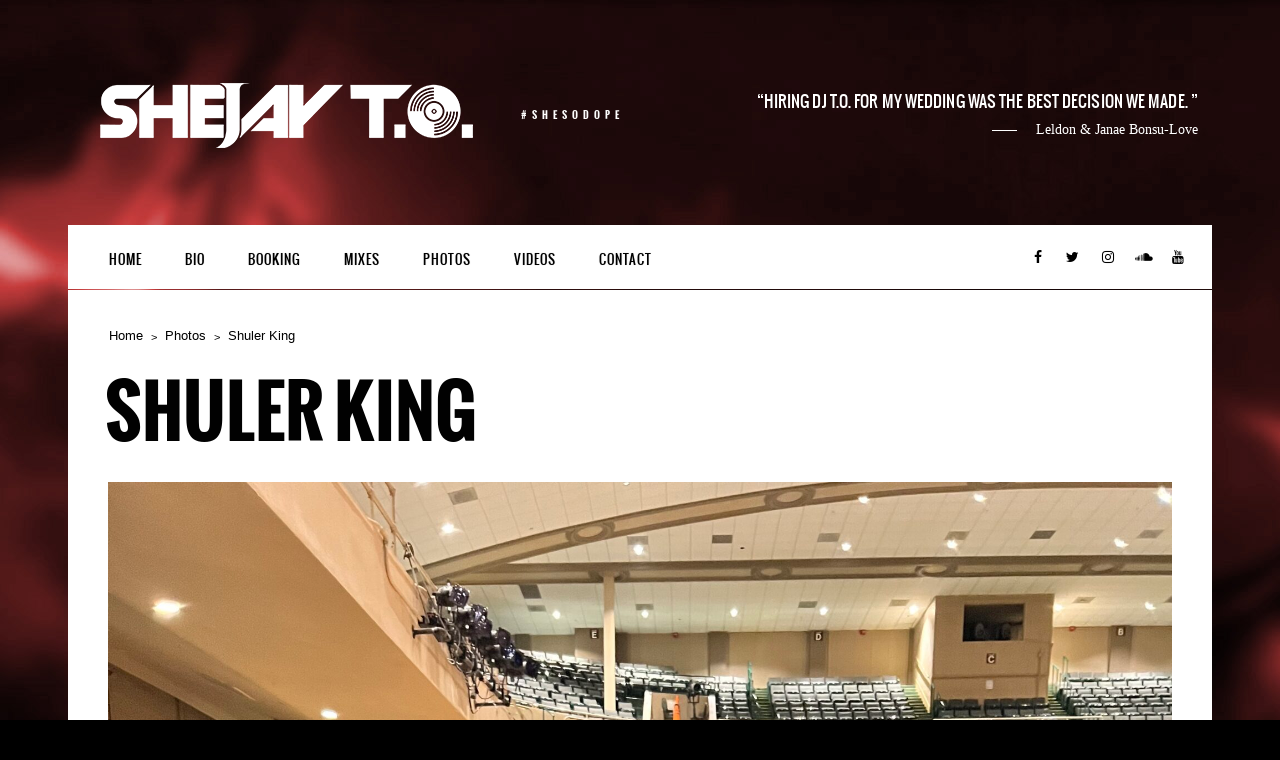

--- FILE ---
content_type: text/html; charset=UTF-8
request_url: https://shejayto.com/photo/shuler-king/
body_size: 12266
content:
<!DOCTYPE html>
<html lang="en-US">
<head><script>if(navigator.userAgent.match(/MSIE|Internet Explorer/i)||navigator.userAgent.match(/Trident\/7\..*?rv:11/i)){var href=document.location.href;if(!href.match(/[?&]nowprocket/)){if(href.indexOf("?")==-1){if(href.indexOf("#")==-1){document.location.href=href+"?nowprocket=1"}else{document.location.href=href.replace("#","?nowprocket=1#")}}else{if(href.indexOf("#")==-1){document.location.href=href+"&nowprocket=1"}else{document.location.href=href.replace("#","&nowprocket=1#")}}}}</script><script>class RocketLazyLoadScripts{constructor(e){this.triggerEvents=e,this.eventOptions={passive:!0},this.userEventListener=this.triggerListener.bind(this),this.delayedScripts={normal:[],async:[],defer:[]},this.allJQueries=[]}_addUserInteractionListener(e){this.triggerEvents.forEach((t=>window.addEventListener(t,e.userEventListener,e.eventOptions)))}_removeUserInteractionListener(e){this.triggerEvents.forEach((t=>window.removeEventListener(t,e.userEventListener,e.eventOptions)))}triggerListener(){this._removeUserInteractionListener(this),"loading"===document.readyState?document.addEventListener("DOMContentLoaded",this._loadEverythingNow.bind(this)):this._loadEverythingNow()}async _loadEverythingNow(){this._delayEventListeners(),this._delayJQueryReady(this),this._handleDocumentWrite(),this._registerAllDelayedScripts(),this._preloadAllScripts(),await this._loadScriptsFromList(this.delayedScripts.normal),await this._loadScriptsFromList(this.delayedScripts.defer),await this._loadScriptsFromList(this.delayedScripts.async),await this._triggerDOMContentLoaded(),await this._triggerWindowLoad(),window.dispatchEvent(new Event("rocket-allScriptsLoaded"))}_registerAllDelayedScripts(){document.querySelectorAll("script[type=rocketlazyloadscript]").forEach((e=>{e.hasAttribute("src")?e.hasAttribute("async")&&!1!==e.async?this.delayedScripts.async.push(e):e.hasAttribute("defer")&&!1!==e.defer||"module"===e.getAttribute("data-rocket-type")?this.delayedScripts.defer.push(e):this.delayedScripts.normal.push(e):this.delayedScripts.normal.push(e)}))}async _transformScript(e){return await this._requestAnimFrame(),new Promise((t=>{const n=document.createElement("script");let i;[...e.attributes].forEach((e=>{let t=e.nodeName;"type"!==t&&("data-rocket-type"===t&&(t="type",i=e.nodeValue),n.setAttribute(t,e.nodeValue))})),e.hasAttribute("src")&&this._isValidScriptType(i)?(n.addEventListener("load",t),n.addEventListener("error",t)):(n.text=e.text,t()),e.parentNode.replaceChild(n,e)}))}_isValidScriptType(e){return!e||""===e||"string"==typeof e&&["text/javascript","text/x-javascript","text/ecmascript","text/jscript","application/javascript","application/x-javascript","application/ecmascript","application/jscript","module"].includes(e.toLowerCase())}async _loadScriptsFromList(e){const t=e.shift();return t?(await this._transformScript(t),this._loadScriptsFromList(e)):Promise.resolve()}_preloadAllScripts(){var e=document.createDocumentFragment();[...this.delayedScripts.normal,...this.delayedScripts.defer,...this.delayedScripts.async].forEach((t=>{const n=t.getAttribute("src");if(n){const t=document.createElement("link");t.href=n,t.rel="preload",t.as="script",e.appendChild(t)}})),document.head.appendChild(e)}_delayEventListeners(){let e={};function t(t,n){!function(t){function n(n){return e[t].eventsToRewrite.indexOf(n)>=0?"rocket-"+n:n}e[t]||(e[t]={originalFunctions:{add:t.addEventListener,remove:t.removeEventListener},eventsToRewrite:[]},t.addEventListener=function(){arguments[0]=n(arguments[0]),e[t].originalFunctions.add.apply(t,arguments)},t.removeEventListener=function(){arguments[0]=n(arguments[0]),e[t].originalFunctions.remove.apply(t,arguments)})}(t),e[t].eventsToRewrite.push(n)}function n(e,t){const n=e[t];Object.defineProperty(e,t,{get:n||function(){},set:n=>{e["rocket"+t]=n}})}t(document,"DOMContentLoaded"),t(window,"DOMContentLoaded"),t(window,"load"),t(window,"pageshow"),t(document,"readystatechange"),n(document,"onreadystatechange"),n(window,"onload"),n(window,"onpageshow")}_delayJQueryReady(e){let t=window.jQuery;Object.defineProperty(window,"jQuery",{get:()=>t,set(n){if(n&&n.fn&&!e.allJQueries.includes(n)){n.fn.ready=n.fn.init.prototype.ready=function(t){e.domReadyFired?t.bind(document)(n):document.addEventListener("rocket-DOMContentLoaded",(()=>t.bind(document)(n)))};const t=n.fn.on;n.fn.on=n.fn.init.prototype.on=function(){if(this[0]===window){function e(e){return e.split(" ").map((e=>"load"===e||0===e.indexOf("load.")?"rocket-jquery-load":e)).join(" ")}"string"==typeof arguments[0]||arguments[0]instanceof String?arguments[0]=e(arguments[0]):"object"==typeof arguments[0]&&Object.keys(arguments[0]).forEach((t=>{delete Object.assign(arguments[0],{[e(t)]:arguments[0][t]})[t]}))}return t.apply(this,arguments),this},e.allJQueries.push(n)}t=n}})}async _triggerDOMContentLoaded(){this.domReadyFired=!0,await this._requestAnimFrame(),document.dispatchEvent(new Event("rocket-DOMContentLoaded")),await this._requestAnimFrame(),window.dispatchEvent(new Event("rocket-DOMContentLoaded")),await this._requestAnimFrame(),document.dispatchEvent(new Event("rocket-readystatechange")),await this._requestAnimFrame(),document.rocketonreadystatechange&&document.rocketonreadystatechange()}async _triggerWindowLoad(){await this._requestAnimFrame(),window.dispatchEvent(new Event("rocket-load")),await this._requestAnimFrame(),window.rocketonload&&window.rocketonload(),await this._requestAnimFrame(),this.allJQueries.forEach((e=>e(window).trigger("rocket-jquery-load"))),window.dispatchEvent(new Event("rocket-pageshow")),await this._requestAnimFrame(),window.rocketonpageshow&&window.rocketonpageshow()}_handleDocumentWrite(){const e=new Map;document.write=document.writeln=function(t){const n=document.currentScript,i=document.createRange(),r=n.parentElement;let a=e.get(n);void 0===a&&(a=n.nextSibling,e.set(n,a));const o=document.createDocumentFragment();i.setStart(o,0),o.appendChild(i.createContextualFragment(t)),r.insertBefore(o,a)}}async _requestAnimFrame(){return new Promise((e=>requestAnimationFrame(e)))}}</script>
	<meta charset="UTF-8">
		<meta name="viewport" content="width=device-width, height=device-height, initial-scale=1.0, maximum-scale=1.0">

	<title>Shuler King | Shejay T.O.</title><link rel="stylesheet" href="https://shejayto.com/wp-content/cache/min/1/8435e5f8db3e1ebe8a5bde8aaf3df33a.css" media="all" data-minify="1" />

	<meta name='robots' content='index, follow, max-image-preview:large, max-snippet:-1, max-video-preview:-1' />
	<style>img:is([sizes="auto" i], [sizes^="auto," i]) { contain-intrinsic-size: 3000px 1500px }</style>
	
	<!-- This site is optimized with the Yoast SEO plugin v25.1 - https://yoast.com/wordpress/plugins/seo/ -->
	<meta name="description" content="DJ T.O. links with Shuler King as they host and DJ the inaugural NPHC Columbia Divine Nine Step Show at the Township Auditorium." />
	<link rel="canonical" href="https://shejayto.com/photo/shuler-king/" />
	<meta property="og:locale" content="en_US" />
	<meta property="og:type" content="article" />
	<meta property="og:title" content="DJ T.O. and Shuler King" />
	<meta property="og:description" content="DJ T.O. links with Shuler King as they host and DJ the inaugural NPHC Columbia Divine Nine Step Show at the Township Auditorium." />
	<meta property="og:url" content="https://shejayto.com/photo/shuler-king/" />
	<meta property="og:site_name" content="Shejay T.O." />
	<meta property="article:publisher" content="https://www.facebook.com/shejayto" />
	<meta property="og:image" content="https://shejayto.com/wp-content/uploads/2024/03/IMG_1341-scaled.jpg" />
	<meta property="og:image:width" content="1920" />
	<meta property="og:image:height" content="2560" />
	<meta property="og:image:type" content="image/jpeg" />
	<meta name="twitter:card" content="summary_large_image" />
	<meta name="twitter:title" content="DJ T.O. and Shuler King" />
	<meta name="twitter:description" content="DJ T.O. links with Shuler King as they host and DJ the inaugural NPHC Columbia Divine Nine Step Show at the Township Auditorium." />
	<meta name="twitter:image" content="https://shejayto.com/wp-content/uploads/2024/03/IMG_1341-scaled.jpg" />
	<meta name="twitter:site" content="@shejayto_" />
	<script type="application/ld+json" class="yoast-schema-graph">{"@context":"https://schema.org","@graph":[{"@type":"WebPage","@id":"https://shejayto.com/photo/shuler-king/","url":"https://shejayto.com/photo/shuler-king/","name":"Shuler King | Shejay T.O.","isPartOf":{"@id":"https://shejayto.com/#website"},"datePublished":"2024-03-27T16:30:55+00:00","description":"DJ T.O. links with Shuler King as they host and DJ the inaugural NPHC Columbia Divine Nine Step Show at the Township Auditorium.","breadcrumb":{"@id":"https://shejayto.com/photo/shuler-king/#breadcrumb"},"inLanguage":"en-US","potentialAction":[{"@type":"ReadAction","target":["https://shejayto.com/photo/shuler-king/"]}]},{"@type":"BreadcrumbList","@id":"https://shejayto.com/photo/shuler-king/#breadcrumb","itemListElement":[{"@type":"ListItem","position":1,"name":"Home","item":"https://shejayto.com/"},{"@type":"ListItem","position":2,"name":"Shuler King"}]},{"@type":"WebSite","@id":"https://shejayto.com/#website","url":"https://shejayto.com/","name":"Shejay T.O. - Best DJ In SC","description":"#SheSoDope","publisher":{"@id":"https://shejayto.com/#organization"},"potentialAction":[{"@type":"SearchAction","target":{"@type":"EntryPoint","urlTemplate":"https://shejayto.com/?s={search_term_string}"},"query-input":{"@type":"PropertyValueSpecification","valueRequired":true,"valueName":"search_term_string"}}],"inLanguage":"en-US"},{"@type":"Organization","@id":"https://shejayto.com/#organization","name":"Shejay T.O. - Best DJ In SC","url":"https://shejayto.com/","logo":{"@type":"ImageObject","inLanguage":"en-US","@id":"https://shejayto.com/#/schema/logo/image/","url":"https://shejayto.com/wp-content/uploads/2024/03/TOseo2.png","contentUrl":"https://shejayto.com/wp-content/uploads/2024/03/TOseo2.png","width":696,"height":696,"caption":"Shejay T.O. - Best DJ In SC"},"image":{"@id":"https://shejayto.com/#/schema/logo/image/"},"sameAs":["https://www.facebook.com/shejayto","https://x.com/shejayto_"]}]}</script>
	<!-- / Yoast SEO plugin. -->


<link rel='dns-prefetch' href='//netdna.bootstrapcdn.com' />

<link rel="alternate" type="application/rss+xml" title="Shejay T.O. &raquo; Feed" href="https://shejayto.com/feed/" />
<link rel="alternate" type="application/rss+xml" title="Shejay T.O. &raquo; Comments Feed" href="https://shejayto.com/comments/feed/" />
<style id='wp-emoji-styles-inline-css' type='text/css'>

	img.wp-smiley, img.emoji {
		display: inline !important;
		border: none !important;
		box-shadow: none !important;
		height: 1em !important;
		width: 1em !important;
		margin: 0 0.07em !important;
		vertical-align: -0.1em !important;
		background: none !important;
		padding: 0 !important;
	}
</style>

<style id='classic-theme-styles-inline-css' type='text/css'>
/*! This file is auto-generated */
.wp-block-button__link{color:#fff;background-color:#32373c;border-radius:9999px;box-shadow:none;text-decoration:none;padding:calc(.667em + 2px) calc(1.333em + 2px);font-size:1.125em}.wp-block-file__button{background:#32373c;color:#fff;text-decoration:none}
</style>
<style id='global-styles-inline-css' type='text/css'>
:root{--wp--preset--aspect-ratio--square: 1;--wp--preset--aspect-ratio--4-3: 4/3;--wp--preset--aspect-ratio--3-4: 3/4;--wp--preset--aspect-ratio--3-2: 3/2;--wp--preset--aspect-ratio--2-3: 2/3;--wp--preset--aspect-ratio--16-9: 16/9;--wp--preset--aspect-ratio--9-16: 9/16;--wp--preset--color--black: #000000;--wp--preset--color--cyan-bluish-gray: #abb8c3;--wp--preset--color--white: #ffffff;--wp--preset--color--pale-pink: #f78da7;--wp--preset--color--vivid-red: #cf2e2e;--wp--preset--color--luminous-vivid-orange: #ff6900;--wp--preset--color--luminous-vivid-amber: #fcb900;--wp--preset--color--light-green-cyan: #7bdcb5;--wp--preset--color--vivid-green-cyan: #00d084;--wp--preset--color--pale-cyan-blue: #8ed1fc;--wp--preset--color--vivid-cyan-blue: #0693e3;--wp--preset--color--vivid-purple: #9b51e0;--wp--preset--gradient--vivid-cyan-blue-to-vivid-purple: linear-gradient(135deg,rgba(6,147,227,1) 0%,rgb(155,81,224) 100%);--wp--preset--gradient--light-green-cyan-to-vivid-green-cyan: linear-gradient(135deg,rgb(122,220,180) 0%,rgb(0,208,130) 100%);--wp--preset--gradient--luminous-vivid-amber-to-luminous-vivid-orange: linear-gradient(135deg,rgba(252,185,0,1) 0%,rgba(255,105,0,1) 100%);--wp--preset--gradient--luminous-vivid-orange-to-vivid-red: linear-gradient(135deg,rgba(255,105,0,1) 0%,rgb(207,46,46) 100%);--wp--preset--gradient--very-light-gray-to-cyan-bluish-gray: linear-gradient(135deg,rgb(238,238,238) 0%,rgb(169,184,195) 100%);--wp--preset--gradient--cool-to-warm-spectrum: linear-gradient(135deg,rgb(74,234,220) 0%,rgb(151,120,209) 20%,rgb(207,42,186) 40%,rgb(238,44,130) 60%,rgb(251,105,98) 80%,rgb(254,248,76) 100%);--wp--preset--gradient--blush-light-purple: linear-gradient(135deg,rgb(255,206,236) 0%,rgb(152,150,240) 100%);--wp--preset--gradient--blush-bordeaux: linear-gradient(135deg,rgb(254,205,165) 0%,rgb(254,45,45) 50%,rgb(107,0,62) 100%);--wp--preset--gradient--luminous-dusk: linear-gradient(135deg,rgb(255,203,112) 0%,rgb(199,81,192) 50%,rgb(65,88,208) 100%);--wp--preset--gradient--pale-ocean: linear-gradient(135deg,rgb(255,245,203) 0%,rgb(182,227,212) 50%,rgb(51,167,181) 100%);--wp--preset--gradient--electric-grass: linear-gradient(135deg,rgb(202,248,128) 0%,rgb(113,206,126) 100%);--wp--preset--gradient--midnight: linear-gradient(135deg,rgb(2,3,129) 0%,rgb(40,116,252) 100%);--wp--preset--font-size--small: 13px;--wp--preset--font-size--medium: 20px;--wp--preset--font-size--large: 36px;--wp--preset--font-size--x-large: 42px;--wp--preset--spacing--20: 0.44rem;--wp--preset--spacing--30: 0.67rem;--wp--preset--spacing--40: 1rem;--wp--preset--spacing--50: 1.5rem;--wp--preset--spacing--60: 2.25rem;--wp--preset--spacing--70: 3.38rem;--wp--preset--spacing--80: 5.06rem;--wp--preset--shadow--natural: 6px 6px 9px rgba(0, 0, 0, 0.2);--wp--preset--shadow--deep: 12px 12px 50px rgba(0, 0, 0, 0.4);--wp--preset--shadow--sharp: 6px 6px 0px rgba(0, 0, 0, 0.2);--wp--preset--shadow--outlined: 6px 6px 0px -3px rgba(255, 255, 255, 1), 6px 6px rgba(0, 0, 0, 1);--wp--preset--shadow--crisp: 6px 6px 0px rgba(0, 0, 0, 1);}:where(.is-layout-flex){gap: 0.5em;}:where(.is-layout-grid){gap: 0.5em;}body .is-layout-flex{display: flex;}.is-layout-flex{flex-wrap: wrap;align-items: center;}.is-layout-flex > :is(*, div){margin: 0;}body .is-layout-grid{display: grid;}.is-layout-grid > :is(*, div){margin: 0;}:where(.wp-block-columns.is-layout-flex){gap: 2em;}:where(.wp-block-columns.is-layout-grid){gap: 2em;}:where(.wp-block-post-template.is-layout-flex){gap: 1.25em;}:where(.wp-block-post-template.is-layout-grid){gap: 1.25em;}.has-black-color{color: var(--wp--preset--color--black) !important;}.has-cyan-bluish-gray-color{color: var(--wp--preset--color--cyan-bluish-gray) !important;}.has-white-color{color: var(--wp--preset--color--white) !important;}.has-pale-pink-color{color: var(--wp--preset--color--pale-pink) !important;}.has-vivid-red-color{color: var(--wp--preset--color--vivid-red) !important;}.has-luminous-vivid-orange-color{color: var(--wp--preset--color--luminous-vivid-orange) !important;}.has-luminous-vivid-amber-color{color: var(--wp--preset--color--luminous-vivid-amber) !important;}.has-light-green-cyan-color{color: var(--wp--preset--color--light-green-cyan) !important;}.has-vivid-green-cyan-color{color: var(--wp--preset--color--vivid-green-cyan) !important;}.has-pale-cyan-blue-color{color: var(--wp--preset--color--pale-cyan-blue) !important;}.has-vivid-cyan-blue-color{color: var(--wp--preset--color--vivid-cyan-blue) !important;}.has-vivid-purple-color{color: var(--wp--preset--color--vivid-purple) !important;}.has-black-background-color{background-color: var(--wp--preset--color--black) !important;}.has-cyan-bluish-gray-background-color{background-color: var(--wp--preset--color--cyan-bluish-gray) !important;}.has-white-background-color{background-color: var(--wp--preset--color--white) !important;}.has-pale-pink-background-color{background-color: var(--wp--preset--color--pale-pink) !important;}.has-vivid-red-background-color{background-color: var(--wp--preset--color--vivid-red) !important;}.has-luminous-vivid-orange-background-color{background-color: var(--wp--preset--color--luminous-vivid-orange) !important;}.has-luminous-vivid-amber-background-color{background-color: var(--wp--preset--color--luminous-vivid-amber) !important;}.has-light-green-cyan-background-color{background-color: var(--wp--preset--color--light-green-cyan) !important;}.has-vivid-green-cyan-background-color{background-color: var(--wp--preset--color--vivid-green-cyan) !important;}.has-pale-cyan-blue-background-color{background-color: var(--wp--preset--color--pale-cyan-blue) !important;}.has-vivid-cyan-blue-background-color{background-color: var(--wp--preset--color--vivid-cyan-blue) !important;}.has-vivid-purple-background-color{background-color: var(--wp--preset--color--vivid-purple) !important;}.has-black-border-color{border-color: var(--wp--preset--color--black) !important;}.has-cyan-bluish-gray-border-color{border-color: var(--wp--preset--color--cyan-bluish-gray) !important;}.has-white-border-color{border-color: var(--wp--preset--color--white) !important;}.has-pale-pink-border-color{border-color: var(--wp--preset--color--pale-pink) !important;}.has-vivid-red-border-color{border-color: var(--wp--preset--color--vivid-red) !important;}.has-luminous-vivid-orange-border-color{border-color: var(--wp--preset--color--luminous-vivid-orange) !important;}.has-luminous-vivid-amber-border-color{border-color: var(--wp--preset--color--luminous-vivid-amber) !important;}.has-light-green-cyan-border-color{border-color: var(--wp--preset--color--light-green-cyan) !important;}.has-vivid-green-cyan-border-color{border-color: var(--wp--preset--color--vivid-green-cyan) !important;}.has-pale-cyan-blue-border-color{border-color: var(--wp--preset--color--pale-cyan-blue) !important;}.has-vivid-cyan-blue-border-color{border-color: var(--wp--preset--color--vivid-cyan-blue) !important;}.has-vivid-purple-border-color{border-color: var(--wp--preset--color--vivid-purple) !important;}.has-vivid-cyan-blue-to-vivid-purple-gradient-background{background: var(--wp--preset--gradient--vivid-cyan-blue-to-vivid-purple) !important;}.has-light-green-cyan-to-vivid-green-cyan-gradient-background{background: var(--wp--preset--gradient--light-green-cyan-to-vivid-green-cyan) !important;}.has-luminous-vivid-amber-to-luminous-vivid-orange-gradient-background{background: var(--wp--preset--gradient--luminous-vivid-amber-to-luminous-vivid-orange) !important;}.has-luminous-vivid-orange-to-vivid-red-gradient-background{background: var(--wp--preset--gradient--luminous-vivid-orange-to-vivid-red) !important;}.has-very-light-gray-to-cyan-bluish-gray-gradient-background{background: var(--wp--preset--gradient--very-light-gray-to-cyan-bluish-gray) !important;}.has-cool-to-warm-spectrum-gradient-background{background: var(--wp--preset--gradient--cool-to-warm-spectrum) !important;}.has-blush-light-purple-gradient-background{background: var(--wp--preset--gradient--blush-light-purple) !important;}.has-blush-bordeaux-gradient-background{background: var(--wp--preset--gradient--blush-bordeaux) !important;}.has-luminous-dusk-gradient-background{background: var(--wp--preset--gradient--luminous-dusk) !important;}.has-pale-ocean-gradient-background{background: var(--wp--preset--gradient--pale-ocean) !important;}.has-electric-grass-gradient-background{background: var(--wp--preset--gradient--electric-grass) !important;}.has-midnight-gradient-background{background: var(--wp--preset--gradient--midnight) !important;}.has-small-font-size{font-size: var(--wp--preset--font-size--small) !important;}.has-medium-font-size{font-size: var(--wp--preset--font-size--medium) !important;}.has-large-font-size{font-size: var(--wp--preset--font-size--large) !important;}.has-x-large-font-size{font-size: var(--wp--preset--font-size--x-large) !important;}
:where(.wp-block-post-template.is-layout-flex){gap: 1.25em;}:where(.wp-block-post-template.is-layout-grid){gap: 1.25em;}
:where(.wp-block-columns.is-layout-flex){gap: 2em;}:where(.wp-block-columns.is-layout-grid){gap: 2em;}
:root :where(.wp-block-pullquote){font-size: 1.5em;line-height: 1.6;}
</style>








<link rel='stylesheet' id='custom-styles-css' href='https://shejayto.com?load=custom-style.css&#038;ver=6.8.3#038;post_id=2889' type='text/css' media='all' />
<script type="rocketlazyloadscript" data-rocket-type="text/javascript" src="https://shejayto.com/wp-includes/js/jquery/jquery.min.js?ver=3.7.1" id="jquery-core-js"></script>
<script type="rocketlazyloadscript" data-rocket-type="text/javascript" src="https://shejayto.com/wp-includes/js/jquery/jquery-migrate.min.js?ver=3.4.1" id="jquery-migrate-js"></script>
<link rel="https://api.w.org/" href="https://shejayto.com/wp-json/" /><link rel="EditURI" type="application/rsd+xml" title="RSD" href="https://shejayto.com/xmlrpc.php?rsd" />
<meta name="generator" content="WordPress 6.8.3" />
<link rel='shortlink' href='https://shejayto.com/?p=2889' />
<link rel="alternate" title="oEmbed (JSON)" type="application/json+oembed" href="https://shejayto.com/wp-json/oembed/1.0/embed?url=https%3A%2F%2Fshejayto.com%2Fphoto%2Fshuler-king%2F" />
<link rel="alternate" title="oEmbed (XML)" type="text/xml+oembed" href="https://shejayto.com/wp-json/oembed/1.0/embed?url=https%3A%2F%2Fshejayto.com%2Fphoto%2Fshuler-king%2F&#038;format=xml" />
<link rel="icon" href="https://shejayto.com/wp-content/uploads/2020/08/cropped-TOfavicon-32x32.png.webp" sizes="32x32" />
<link rel="icon" href="https://shejayto.com/wp-content/uploads/2020/08/cropped-TOfavicon-192x192.png.webp" sizes="192x192" />
<link rel="apple-touch-icon" href="https://shejayto.com/wp-content/uploads/2020/08/cropped-TOfavicon-180x180.png.webp" />
<meta name="msapplication-TileImage" content="https://shejayto.com/wp-content/uploads/2020/08/cropped-TOfavicon-270x270.png" />
<noscript><style id="rocket-lazyload-nojs-css">.rll-youtube-player, [data-lazy-src]{display:none !important;}</style></noscript></head>
<body class="wp-singular photo-template-default single single-photo postid-2889 wp-theme-ironband">

	<div id="fb-root"></div>

	<div id="wrapper">

		<!-- header -->
		<header id="header">
			<div class="header__left">
				<a class="site-title" rel="home" href="https://shejayto.com/">
					<img class="logo-desktop" src="data:image/svg+xml,%3Csvg%20xmlns='http://www.w3.org/2000/svg'%20viewBox='0%200%200%200'%3E%3C/svg%3E" alt="Shejay T.O." data-lazy-src="https://shejayto.com/wp-content/uploads/2020/01/SiteLogo1.png.webp"><noscript><img class="logo-desktop" src="https://shejayto.com/wp-content/uploads/2020/01/SiteLogo1.png.webp" alt="Shejay T.O."></noscript>
					<img class="logo-mobile" src="data:image/svg+xml,%3Csvg%20xmlns='http://www.w3.org/2000/svg'%20viewBox='0%200%200%200'%3E%3C/svg%3E" alt="Shejay T.O." data-lazy-src="https://shejayto.com/wp-content/uploads/2020/01/SiteLogo2.png.webp"><noscript><img class="logo-mobile" src="https://shejayto.com/wp-content/uploads/2020/01/SiteLogo2.png.webp" alt="Shejay T.O."></noscript>
					<img class="logo-retina" src="data:image/svg+xml,%3Csvg%20xmlns='http://www.w3.org/2000/svg'%20viewBox='0%200%200%200'%3E%3C/svg%3E" alt="Shejay T.O." data-lazy-src="https://shejayto.com/wp-content/uploads/2020/01/SiteLogo3-2.png.webp"><noscript><img class="logo-retina" src="https://shejayto.com/wp-content/uploads/2020/01/SiteLogo3-2.png.webp" alt="Shejay T.O."></noscript>
					<img class="logo-retina-mobile" src="data:image/svg+xml,%3Csvg%20xmlns='http://www.w3.org/2000/svg'%20viewBox='0%200%200%200'%3E%3C/svg%3E" alt="Shejay T.O." data-lazy-src="https://shejayto.com/wp-content/uploads/2020/01/SiteLogo3-2.png.webp"><noscript><img class="logo-retina-mobile" src="https://shejayto.com/wp-content/uploads/2020/01/SiteLogo3-2.png.webp" alt="Shejay T.O."></noscript>
				</a>
				<strong class="site-description">#SheSoDope</strong>
			</div>
			<figure class="blockquote-box">
					<blockquote>Hiring DJ T.O. for my wedding was the best decision we made. </blockquote>
					<figcaption>Leldon & Janae Bonsu-Love</figcaption>
			</figure>
		</header>

		<!-- panel -->
		<div class="panel">
			<a class="opener" href="#"><i class="fa fa-bars"></i> Menu</a>

			<!-- nav-holder -->
			<div class="nav-holder">

				<!-- nav -->
				<nav id="nav">
					<a class="logo-panel" href="https://shejayto.com/">
						<img src="data:image/svg+xml,%3Csvg%20xmlns='http://www.w3.org/2000/svg'%20viewBox='0%200%200%200'%3E%3C/svg%3E" alt="Shejay T.O." data-lazy-src="https://shejayto.com/wp-content/uploads/2020/01/SiteLogo4.png.webp"><noscript><img src="https://shejayto.com/wp-content/uploads/2020/01/SiteLogo4.png.webp" alt="Shejay T.O."></noscript>
					</a>
					<div class="menu-menu-1-container"><ul id="menu-menu-1" class="nav-menu"><li id="menu-item-501" class="menu-item menu-item-type-post_type menu-item-object-page menu-item-home menu-item-501"><a href="https://shejayto.com/">Home</a></li><li id="menu-item-514" class="menu-item menu-item-type-post_type menu-item-object-page menu-item-514"><a href="https://shejayto.com/bio/">Bio</a></li><li id="menu-item-2794" class="menu-item menu-item-type-post_type menu-item-object-page menu-item-2794"><a href="https://shejayto.com/booking/">Booking</a></li><li id="menu-item-509" class="menu-item menu-item-type-post_type menu-item-object-page menu-item-509"><a href="https://shejayto.com/mixes/">Mixes</a></li><li id="menu-item-510" class="menu-item menu-item-type-post_type menu-item-object-page menu-item-510"><a href="https://shejayto.com/photos/">Photos</a></li><li id="menu-item-511" class="menu-item menu-item-type-post_type menu-item-object-page menu-item-511"><a href="https://shejayto.com/videos/">Videos</a></li><li id="menu-item-516" class="menu-item menu-item-type-post_type menu-item-object-page menu-item-516"><a href="https://shejayto.com/contact/">Contact</a></li></ul></div>				</nav>


	<!-- social-networks -->
	<ul class="social-networks">
	
		
		<li>
			<a target="_blank" href="https://facebook.com/shejayto">
								<i class="fa fa-facebook" title="Facebook"></i>
							</a>
		</li>

		
		<li>
			<a target="_blank" href="https://twitter.com/shejayto_">
								<i class="fa fa-twitter" title="Twitter"></i>
							</a>
		</li>

		
		<li>
			<a target="_blank" href="https://www.instagram.com/shejayto/">
								<i class="fa fa-instagram" title="Instagram"></i>
							</a>
		</li>

		
		<li>
			<a target="_blank" href="https://soundcloud.com/dj_to">
								<i class="fa fa-soundcloud" title="Soundcloud"></i>
							</a>
		</li>

		
		<li>
			<a target="_blank" href="https://www.youtube.com/user/SheJayTO">
								<i class="fa fa-youtube" title="Youtube"></i>
							</a>
		</li>

			
		
	</ul>
	
				
			</div>
		</div>
		<!-- container -->
		<div class="container">
			<!-- breadcrumbs -->
			<nav id="breadcrumbs" class="breadcrumbs"><ul><li><a href="https://shejayto.com/">Home</a></li><li><a href="https://shejayto.com/photos/">Photos</a></li><li>Shuler King</li></ul></nav>
			<div id="post-2889" class="post-2889 photo type-photo status-publish hentry photo-category-artists">
				<h1>Shuler King</h1>
				<img src="data:image/svg+xml,%3Csvg%20xmlns='http://www.w3.org/2000/svg'%20viewBox='0%200%20100%200'%3E%3C/svg%3E" width="100%" alt="Shuler King" data-lazy-src="https://shejayto.com/wp-content/uploads/2024/03/IMG_1341-scaled.jpg"><noscript><img src="https://shejayto.com/wp-content/uploads/2024/03/IMG_1341-scaled.jpg" width="100%" alt="Shuler King"></noscript>
			</div>
		</div>

		<!-- footer -->
		<footer id="footer">

			<!-- footer-block -->
			<div class="footer-block">
				<a class="footer-logo" href="https://shejayto.com/">
					<img class="logo-desktop" src="data:image/svg+xml,%3Csvg%20xmlns='http://www.w3.org/2000/svg'%20viewBox='0%200%200%200'%3E%3C/svg%3E" alt="Shejay T.O." data-lazy-src="https://shejayto.com/wp-content/uploads/2020/01/SiteLogo1.png.webp"><noscript><img class="logo-desktop" src="https://shejayto.com/wp-content/uploads/2020/01/SiteLogo1.png.webp" alt="Shejay T.O."></noscript>
					<img class="logo-mobile" src="data:image/svg+xml,%3Csvg%20xmlns='http://www.w3.org/2000/svg'%20viewBox='0%200%200%200'%3E%3C/svg%3E" alt="Shejay T.O." data-lazy-src="https://shejayto.com/wp-content/uploads/2020/01/SiteLogo2.png.webp"><noscript><img class="logo-mobile" src="https://shejayto.com/wp-content/uploads/2020/01/SiteLogo2.png.webp" alt="Shejay T.O."></noscript>
					<img class="logo-retina" src="data:image/svg+xml,%3Csvg%20xmlns='http://www.w3.org/2000/svg'%20viewBox='0%200%200%200'%3E%3C/svg%3E" alt="Shejay T.O." data-lazy-src="https://shejayto.com/wp-content/uploads/2020/01/SiteLogo3-2.png.webp"><noscript><img class="logo-retina" src="https://shejayto.com/wp-content/uploads/2020/01/SiteLogo3-2.png.webp" alt="Shejay T.O."></noscript>
					<img class="logo-retina-mobile" src="data:image/svg+xml,%3Csvg%20xmlns='http://www.w3.org/2000/svg'%20viewBox='0%200%200%200'%3E%3C/svg%3E" alt="Shejay T.O." data-lazy-src="https://shejayto.com/wp-content/uploads/2020/01/SiteLogo3-2.png.webp"><noscript><img class="logo-retina-mobile" src="https://shejayto.com/wp-content/uploads/2020/01/SiteLogo3-2.png.webp" alt="Shejay T.O."></noscript>
				</a>

				<!-- links-box -->
				<div class="links-box">
					<!-- facebook-box -->
					<div class="facebook-box">
						<div class="fb-like-box" data-href="https://www.facebook.com/shejayto" data-appid="473869649464670" data-width="200" data-colorscheme="dark" data-show-faces="false" data-header="false" data-stream="false" data-show-border="false"></div>
					</div>


	<!-- social-networks -->
	<ul class="social-networks">
	
		
		<li>
			<a target="_blank" href="https://facebook.com/shejayto">
								<i class="fa fa-facebook" title="Facebook"></i>
							</a>
		</li>

		
		<li>
			<a target="_blank" href="https://twitter.com/shejayto_">
								<i class="fa fa-twitter" title="Twitter"></i>
							</a>
		</li>

		
		<li>
			<a target="_blank" href="https://www.instagram.com/shejayto/">
								<i class="fa fa-instagram" title="Instagram"></i>
							</a>
		</li>

		
		<li>
			<a target="_blank" href="https://soundcloud.com/dj_to">
								<i class="fa fa-soundcloud" title="Soundcloud"></i>
							</a>
		</li>

		
		<li>
			<a target="_blank" href="https://www.youtube.com/user/SheJayTO">
								<i class="fa fa-youtube" title="Youtube"></i>
							</a>
		</li>

			
		
	</ul>
	
				
				</div>
			</div>

			<div class="footer__widgets widget-area widget-area--ironband_sidebar_2">
<aside id="iron-newsletter-2" class="widget iron_widget_newsletter">
			<form class="form-inline">
				<input type="hidden" id="iron-newsletter-2-action" name="action" value="iron_newsletter_subscribe">
				<fieldset class="form-group">
					<label class="control-label" for="iron-newsletter-2-email">Subscribe to our newsletter</label>
					<div class="control-append">
						<input type="email" class="form-control input-text input-email" id="iron-newsletter-2-email" name="email">
						<input type="submit" value="Subscribe">
					</div>
					<p class="form-status"></p>
				</fieldset>
			</form>

</aside>			</div>

			<!-- footer-row -->
			<div class="footer-row">
				<a target="_blank" href="https://shejayto.com"><img src="data:image/svg+xml,%3Csvg%20xmlns='http://www.w3.org/2000/svg'%20viewBox='0%200%200%200'%3E%3C/svg%3E" alt="" data-lazy-src="https://shejayto.com/wp-content/uploads/2020/01/SiteBottomLogo.jpg.webp"><noscript><img src="https://shejayto.com/wp-content/uploads/2020/01/SiteBottomLogo.jpg.webp" alt=""></noscript></a>
				<div class="text"><p>Copyright © 2020 DJ T.O. | Dimensions Entertainment<br />
All rights reserved</p>
</div>
			</div>
		</footer>

	</div>

<script type="speculationrules">
{"prefetch":[{"source":"document","where":{"and":[{"href_matches":"\/*"},{"not":{"href_matches":["\/wp-*.php","\/wp-admin\/*","\/wp-content\/uploads\/*","\/wp-content\/*","\/wp-content\/plugins\/*","\/wp-content\/themes\/ironband\/*","\/*\\?(.+)"]}},{"not":{"selector_matches":"a[rel~=\"nofollow\"]"}},{"not":{"selector_matches":".no-prefetch, .no-prefetch a"}}]},"eagerness":"conservative"}]}
</script>
<script src="[data-uri]" id="mLQFAVgBhg"></script>
	<script type="rocketlazyloadscript" data-rocket-type="text/javascript" src="https://shejayto.com/wp-content/plugins/coblocks/dist/js/coblocks-animation.js?ver=3.1.15" id="coblocks-animation-js"></script>
<script type="rocketlazyloadscript" data-rocket-type="text/javascript" src="https://shejayto.com/wp-content/plugins/coblocks/dist/js/vendors/tiny-swiper.js?ver=3.1.15" id="coblocks-tiny-swiper-js"></script>
<script type="text/javascript" id="coblocks-tinyswiper-initializer-js-extra">
/* <![CDATA[ */
var coblocksTinyswiper = {"carouselPrevButtonAriaLabel":"Previous","carouselNextButtonAriaLabel":"Next","sliderImageAriaLabel":"Image"};
/* ]]> */
</script>
<script type="rocketlazyloadscript" data-rocket-type="text/javascript" src="https://shejayto.com/wp-content/plugins/coblocks/dist/js/coblocks-tinyswiper-initializer.js?ver=3.1.15" id="coblocks-tinyswiper-initializer-js"></script>
<script type="rocketlazyloadscript" data-rocket-type="text/javascript" id="rocket-browser-checker-js-after">
/* <![CDATA[ */
"use strict";var _createClass=function(){function defineProperties(target,props){for(var i=0;i<props.length;i++){var descriptor=props[i];descriptor.enumerable=descriptor.enumerable||!1,descriptor.configurable=!0,"value"in descriptor&&(descriptor.writable=!0),Object.defineProperty(target,descriptor.key,descriptor)}}return function(Constructor,protoProps,staticProps){return protoProps&&defineProperties(Constructor.prototype,protoProps),staticProps&&defineProperties(Constructor,staticProps),Constructor}}();function _classCallCheck(instance,Constructor){if(!(instance instanceof Constructor))throw new TypeError("Cannot call a class as a function")}var RocketBrowserCompatibilityChecker=function(){function RocketBrowserCompatibilityChecker(options){_classCallCheck(this,RocketBrowserCompatibilityChecker),this.passiveSupported=!1,this._checkPassiveOption(this),this.options=!!this.passiveSupported&&options}return _createClass(RocketBrowserCompatibilityChecker,[{key:"_checkPassiveOption",value:function(self){try{var options={get passive(){return!(self.passiveSupported=!0)}};window.addEventListener("test",null,options),window.removeEventListener("test",null,options)}catch(err){self.passiveSupported=!1}}},{key:"initRequestIdleCallback",value:function(){!1 in window&&(window.requestIdleCallback=function(cb){var start=Date.now();return setTimeout(function(){cb({didTimeout:!1,timeRemaining:function(){return Math.max(0,50-(Date.now()-start))}})},1)}),!1 in window&&(window.cancelIdleCallback=function(id){return clearTimeout(id)})}},{key:"isDataSaverModeOn",value:function(){return"connection"in navigator&&!0===navigator.connection.saveData}},{key:"supportsLinkPrefetch",value:function(){var elem=document.createElement("link");return elem.relList&&elem.relList.supports&&elem.relList.supports("prefetch")&&window.IntersectionObserver&&"isIntersecting"in IntersectionObserverEntry.prototype}},{key:"isSlowConnection",value:function(){return"connection"in navigator&&"effectiveType"in navigator.connection&&("2g"===navigator.connection.effectiveType||"slow-2g"===navigator.connection.effectiveType)}}]),RocketBrowserCompatibilityChecker}();
/* ]]> */
</script>
<script type="text/javascript" id="rocket-preload-links-js-extra">
/* <![CDATA[ */
var RocketPreloadLinksConfig = {"excludeUris":"\/(?:.+\/)?feed(?:\/(?:.+\/?)?)?$|\/(?:.+\/)?embed\/|\/(index\\.php\/)?wp\\-json(\/.*|$)|\/refer\/|\/go\/|\/recommend\/|\/recommends\/","usesTrailingSlash":"1","imageExt":"jpg|jpeg|gif|png|tiff|bmp|webp|avif|pdf|doc|docx|xls|xlsx|php","fileExt":"jpg|jpeg|gif|png|tiff|bmp|webp|avif|pdf|doc|docx|xls|xlsx|php|html|htm","siteUrl":"https:\/\/shejayto.com","onHoverDelay":"100","rateThrottle":"3"};
/* ]]> */
</script>
<script type="rocketlazyloadscript" data-rocket-type="text/javascript" id="rocket-preload-links-js-after">
/* <![CDATA[ */
(function() {
"use strict";var r="function"==typeof Symbol&&"symbol"==typeof Symbol.iterator?function(e){return typeof e}:function(e){return e&&"function"==typeof Symbol&&e.constructor===Symbol&&e!==Symbol.prototype?"symbol":typeof e},e=function(){function i(e,t){for(var n=0;n<t.length;n++){var i=t[n];i.enumerable=i.enumerable||!1,i.configurable=!0,"value"in i&&(i.writable=!0),Object.defineProperty(e,i.key,i)}}return function(e,t,n){return t&&i(e.prototype,t),n&&i(e,n),e}}();function i(e,t){if(!(e instanceof t))throw new TypeError("Cannot call a class as a function")}var t=function(){function n(e,t){i(this,n),this.browser=e,this.config=t,this.options=this.browser.options,this.prefetched=new Set,this.eventTime=null,this.threshold=1111,this.numOnHover=0}return e(n,[{key:"init",value:function(){!this.browser.supportsLinkPrefetch()||this.browser.isDataSaverModeOn()||this.browser.isSlowConnection()||(this.regex={excludeUris:RegExp(this.config.excludeUris,"i"),images:RegExp(".("+this.config.imageExt+")$","i"),fileExt:RegExp(".("+this.config.fileExt+")$","i")},this._initListeners(this))}},{key:"_initListeners",value:function(e){-1<this.config.onHoverDelay&&document.addEventListener("mouseover",e.listener.bind(e),e.listenerOptions),document.addEventListener("mousedown",e.listener.bind(e),e.listenerOptions),document.addEventListener("touchstart",e.listener.bind(e),e.listenerOptions)}},{key:"listener",value:function(e){var t=e.target.closest("a"),n=this._prepareUrl(t);if(null!==n)switch(e.type){case"mousedown":case"touchstart":this._addPrefetchLink(n);break;case"mouseover":this._earlyPrefetch(t,n,"mouseout")}}},{key:"_earlyPrefetch",value:function(t,e,n){var i=this,r=setTimeout(function(){if(r=null,0===i.numOnHover)setTimeout(function(){return i.numOnHover=0},1e3);else if(i.numOnHover>i.config.rateThrottle)return;i.numOnHover++,i._addPrefetchLink(e)},this.config.onHoverDelay);t.addEventListener(n,function e(){t.removeEventListener(n,e,{passive:!0}),null!==r&&(clearTimeout(r),r=null)},{passive:!0})}},{key:"_addPrefetchLink",value:function(i){return this.prefetched.add(i.href),new Promise(function(e,t){var n=document.createElement("link");n.rel="prefetch",n.href=i.href,n.onload=e,n.onerror=t,document.head.appendChild(n)}).catch(function(){})}},{key:"_prepareUrl",value:function(e){if(null===e||"object"!==(void 0===e?"undefined":r(e))||!1 in e||-1===["http:","https:"].indexOf(e.protocol))return null;var t=e.href.substring(0,this.config.siteUrl.length),n=this._getPathname(e.href,t),i={original:e.href,protocol:e.protocol,origin:t,pathname:n,href:t+n};return this._isLinkOk(i)?i:null}},{key:"_getPathname",value:function(e,t){var n=t?e.substring(this.config.siteUrl.length):e;return n.startsWith("/")||(n="/"+n),this._shouldAddTrailingSlash(n)?n+"/":n}},{key:"_shouldAddTrailingSlash",value:function(e){return this.config.usesTrailingSlash&&!e.endsWith("/")&&!this.regex.fileExt.test(e)}},{key:"_isLinkOk",value:function(e){return null!==e&&"object"===(void 0===e?"undefined":r(e))&&(!this.prefetched.has(e.href)&&e.origin===this.config.siteUrl&&-1===e.href.indexOf("?")&&-1===e.href.indexOf("#")&&!this.regex.excludeUris.test(e.href)&&!this.regex.images.test(e.href))}}],[{key:"run",value:function(){"undefined"!=typeof RocketPreloadLinksConfig&&new n(new RocketBrowserCompatibilityChecker({capture:!0,passive:!0}),RocketPreloadLinksConfig).init()}}]),n}();t.run();
}());
/* ]]> */
</script>
<script type="rocketlazyloadscript" data-rocket-type="text/javascript" src="https://shejayto.com/wp-content/themes/ironband/js/utilities.min.js?t=1707795436" id="iron-utilities-js"></script>
<script type="rocketlazyloadscript" data-rocket-type="text/javascript" src="https://shejayto.com/wp-content/themes/ironband/js/plugins.all.min.js?t=1707795436" id="iron-plugins-js"></script>
<script type="rocketlazyloadscript" data-rocket-type="text/javascript" src="https://shejayto.com/wp-content/themes/ironband/js/twitter/jquery.tweet.min.js?t=1707795436" id="iron-twitter-js"></script>
<script type="text/javascript" id="iron-main-js-extra">
/* <![CDATA[ */
var iron_vars = {"theme_url":"https:\/\/shejayto.com\/wp-content\/themes\/ironband","ajaxurl":"https:\/\/shejayto.com\/wp-admin\/admin-ajax.php","enable_nice_scroll":"1","enable_fixed_header":"1","lang":{"newsletter_success":"<span>Thanks for subscribing!<\/span> We will keep you up to date.","newsletter_exists":"This email is already subscribed.","newsletter_invalid":"This email is invalid.","newsletter_error":"Oups, something went wrong!"}};
/* ]]> */
</script>
<script type="rocketlazyloadscript" data-rocket-type="text/javascript" src="https://shejayto.com/wp-content/themes/ironband/js/main.js?t=1707795436" id="iron-main-js"></script>
<script id="cz8MjVA6ko" async src="[data-uri]"></script>
		<script type="rocketlazyloadscript">'undefined'=== typeof _trfq || (window._trfq = []);'undefined'=== typeof _trfd && (window._trfd=[]),
                _trfd.push({'tccl.baseHost':'secureserver.net'}),
                _trfd.push({'ap':'wpaas_v2'},
                    {'server':'5c81770525f1'},
                    {'pod':'c21-prod-p3-us-west-2'},
                                        {'xid':'45369895'},
                    {'wp':'6.8.3'},
                    {'php':'8.2.30'},
                    {'loggedin':'0'},
                    {'cdn':'1'},
                    {'builder':'wp-classic-editor'},
                    {'theme':'ironband'},
                    {'wds':'0'},
                    {'wp_alloptions_count':'572'},
                    {'wp_alloptions_bytes':'234868'},
                    {'gdl_coming_soon_page':'0'}
                    , {'appid':'540581'}                 );
            var trafficScript = document.createElement('script'); trafficScript.src = 'https://img1.wsimg.com/signals/js/clients/scc-c2/scc-c2.min.js'; window.document.head.appendChild(trafficScript);</script>
		<script type="rocketlazyloadscript">window.addEventListener('click', function (elem) { var _elem$target, _elem$target$dataset, _window, _window$_trfq; return (elem === null || elem === void 0 ? void 0 : (_elem$target = elem.target) === null || _elem$target === void 0 ? void 0 : (_elem$target$dataset = _elem$target.dataset) === null || _elem$target$dataset === void 0 ? void 0 : _elem$target$dataset.eid) && ((_window = window) === null || _window === void 0 ? void 0 : (_window$_trfq = _window._trfq) === null || _window$_trfq === void 0 ? void 0 : _window$_trfq.push(["cmdLogEvent", "click", elem.target.dataset.eid]));});</script>
		<script type="rocketlazyloadscript" src='https://img1.wsimg.com/traffic-assets/js/tccl-tti.min.js' onload="window.tti.calculateTTI()"></script>
		<script>window.lazyLoadOptions=[{elements_selector:"img[data-lazy-src],.rocket-lazyload,iframe[data-lazy-src]",data_src:"lazy-src",data_srcset:"lazy-srcset",data_sizes:"lazy-sizes",class_loading:"lazyloading",class_loaded:"lazyloaded",threshold:300,callback_loaded:function(element){if(element.tagName==="IFRAME"&&element.dataset.rocketLazyload=="fitvidscompatible"){if(element.classList.contains("lazyloaded")){if(typeof window.jQuery!="undefined"){if(jQuery.fn.fitVids){jQuery(element).parent().fitVids()}}}}}},{elements_selector:".rocket-lazyload",data_src:"lazy-src",data_srcset:"lazy-srcset",data_sizes:"lazy-sizes",class_loading:"lazyloading",class_loaded:"lazyloaded",threshold:300,}];window.addEventListener('LazyLoad::Initialized',function(e){var lazyLoadInstance=e.detail.instance;if(window.MutationObserver){var observer=new MutationObserver(function(mutations){var image_count=0;var iframe_count=0;var rocketlazy_count=0;mutations.forEach(function(mutation){for(var i=0;i<mutation.addedNodes.length;i++){if(typeof mutation.addedNodes[i].getElementsByTagName!=='function'){continue}
if(typeof mutation.addedNodes[i].getElementsByClassName!=='function'){continue}
images=mutation.addedNodes[i].getElementsByTagName('img');is_image=mutation.addedNodes[i].tagName=="IMG";iframes=mutation.addedNodes[i].getElementsByTagName('iframe');is_iframe=mutation.addedNodes[i].tagName=="IFRAME";rocket_lazy=mutation.addedNodes[i].getElementsByClassName('rocket-lazyload');image_count+=images.length;iframe_count+=iframes.length;rocketlazy_count+=rocket_lazy.length;if(is_image){image_count+=1}
if(is_iframe){iframe_count+=1}}});if(image_count>0||iframe_count>0||rocketlazy_count>0){lazyLoadInstance.update()}});var b=document.getElementsByTagName("body")[0];var config={childList:!0,subtree:!0};observer.observe(b,config)}},!1)</script><script data-no-minify="1" async data-type="kppassive" data-kpscriptsrc="https://shejayto.com/wp-content/plugins/wp-rocket/assets/js/lazyload/17.5/lazyload.min.js"></script>
</body>
</html><!-- Rocket has webp -->